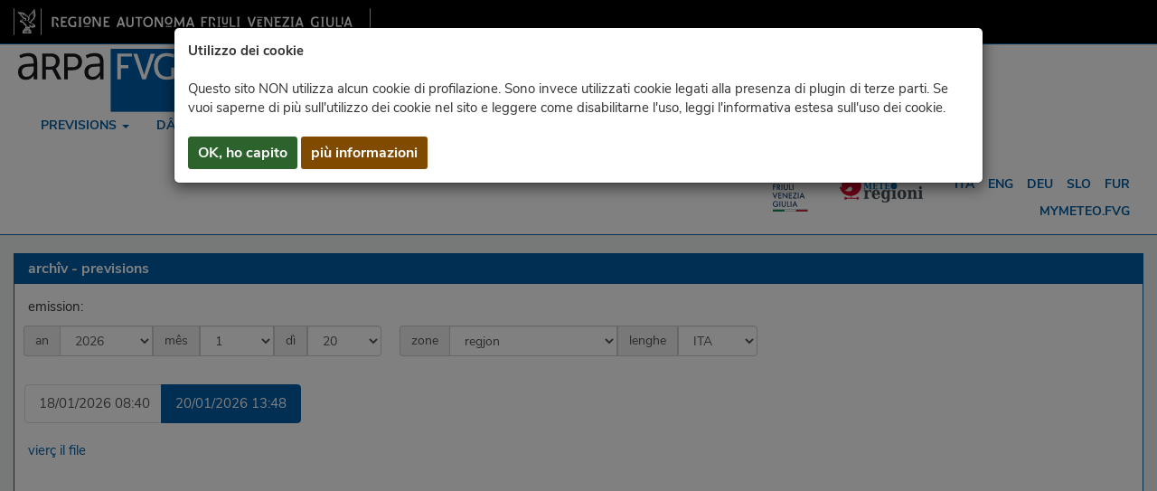

--- FILE ---
content_type: text/html; charset=utf-8
request_url: https://www.meteo.fvg.it/archivio.php?ln=-fur
body_size: 5788
content:
<!DOCTYPE html>
<html xmlns="https://www.w3.org/1999/xhtml" xml:lang="it" lang="it">
<head>

<script type="text/javascript">
    var _paq = window._paq || [];
    _paq.push(["disableCookies"]);
    _paq.push(['trackPageView']);
    _paq.push(['enableLinkTracking']);
    (function () {
        var u = "https://matomo.infofactory.it/";
        _paq.push(['setTrackerUrl', u + 'matomo.php']);
        _paq.push(['setSiteId', '6']);
        var d = document, g = d.createElement('script'), s = d.getElementsByTagName('script')[0];
        g.async = true; g.src = u + 'matomo.js'; s.parentNode.insertBefore(g, s);

        var ownTracker = 'https://matomo.meteo.fvg.it/';
        var ownWebsiteId = 1;

        _paq.push(['addTracker', ownTracker + 'matomo.php', ownWebsiteId]);
    })();

</script>


	<meta charset="utf-8" />
	<meta name="viewport" content="width=device-width, initial-scale=1" />
	<meta name="mobile-web-app-capable" content="yes" />
	<meta name="apple-mobile-web-app-capable" content="yes" />


        <meta property="og:site_name" content="www.meteo.fvg.it/archivio.php" />
        <meta property="og:locale" content="it_IT" />
        <meta property="og:type" content="article" />
        <meta property="og:url" content="https://www.meteo.fvg.it/archivio.php" />


        <meta property="og:title" content="ARPA FVG - OSMER" />
        <meta property="og:description" content="Osservatorio meteorologico regionale del FVG" />
        <meta property="og:image" content="https://www.meteo.fvg.it/img/logo_ARPA_meteo_q.jpg?318626296" />
        
        <meta name="keywords" content="meteo,fvg,friuli,tempo,previsioni,situazione,satellite,radar,clima,meteo.fvg,modelli,webcam,temperatura,pioggia,osmer,arpa"/>
        <meta name="author" content="meteo.fvg - OSMER"/>

        <meta name="description" content="Arpa FVG - Osservatorio meteorologico regionale del Friuli Venezia Giulia"/>
        <title> Arpa FVG - Osservatorio meteorologico regionale del Friuli Venezia Giulia </title>

	<link rel="icon" href="icon/favicon.ico" type="image/x-icon" />
	<link rel="shortcut icon" href="icon/favicon.ico" type="image/x-icon" />
	<link rel="apple-touch-icon" sizes="72x72" href="icon/apple-icon-72x72.png" />
	<link rel="apple-touch-icon" sizes="144x144" href="icon/apple-icon-144x144.png" />
        <link rel="apple-touch-icon" sizes="192x192" href="icon/apple-icon-192x192.png" />
	<link rel="icon" type="image/png" sizes="192x192"  href="icon/android-icon-192x192.png" />
	<link rel="icon" type="image/png" sizes="32x32" href="icon/favicon-32x32.png" />
	<link rel="icon" type="image/png" sizes="96x96" href="icon/favicon-96x96.png" />
	<link rel="icon" type="image/png" sizes="16x16" href="icon/favicon-16x16.png" />
	<meta name="msapplication-TileColor" content="#ffffff" />
	<meta name="msapplication-TileImage" content="icon/ms-icon-144x144.png" />
	<meta name="theme-color" content="#ffffff" />

        <link rel="manifest" href="icon/manifest.webmanifest" />
        

	<link rel="stylesheet" href="css/bootstrap-arpa.css?v=1717763367" />
	<link rel="stylesheet" href="css/bootstrap-panels.css?v=1695126166" />

        <script src="js/jquery-3.7.1.min.js"></script>
        <script src="js/hammer.min.js"></script>
	<script src="js/bootstrap.min.js"></script>

        <link rel="stylesheet" href="css/stile-font.css?v=1700749390" />

        <link rel="stylesheet" href="assets/style/barrafvg-style.css?v=1672390758" />
        <link rel="stylesheet" href="css/stile.css?v=1768207635" />

	<link rel="stylesheet" href="css/dataTables.bootstrap.css" />

	<!--[if lt IE 9]> <script src=https://oss.maxcdn.com/html5shiv/3.7.3/html5shiv.min.js></script> <script src=https://oss.maxcdn.com/respond/1.4.2/respond.min.js></script> <![endif]-->

</head>
<body>

<header>   
    <!-- barra FVG -->
    <div class="barrafvg">
      <div class="container-barrafvg">
                  <div class="wrapper-content-barrafvg" role="link" aria-label="regione fvg">
                      <a role="main" class="barrafvg-brand d-none d-lg-block" href="https://www.regione.fvg.it" aria-label="vai al sito della Regione Autonoma Friuli Venezia Giulia [apre nuova finestra]" target="_blank">
                      <img src="assets/images-loghi-RegioneFVG/logo-barra-FVG.png" alt="logo: Regione FVG" />
                      </a>
                      <div class="fvg-mobile">
                              <a role="main" class="barrafvg-brand" href="https://www.regione.fvg.it" aria-label="vai al sito della Regione Autonoma Friuli Venezia Giulia [apre nuova finestra]" target="_blank">
                                  <img src="assets/images-loghi-RegioneFVG/logo-barra-FVG-small.png" alt="logo: Regione FVG" />
                              </a>
                      </div>
                  </div>
      </div>
  </div>
</header>

<div class="modal fade" id="cookieModal" tabindex="-1" role="dialog" aria-labelledby="ok" aria-modal="true" aria-role="dialog" aria-hidden="true">
  <div class="modal-dialog" role="document">
    <div class="modal-content">
      <div class="modal-body">
        <div class="notice d-flex justify-content-between align-items-center">
          <div class="cookie-text">
          <strong>Utilizzo dei cookie</strong><br><br> 
Questo sito NON utilizza alcun cookie di profilazione. Sono invece utilizzati cookie legati alla presenza di plugin di terze parti.
Se vuoi saperne di più sull'utilizzo dei cookie nel sito e leggere come disabilitarne l'uso, leggi l'informativa estesa sull'uso dei cookie.
<br><br>
          </div>
          <div class="buttons d-flex flex-column flex-lg-row">
            <a id="ok" aria-label="ok cookie" href="#a" class="dismiss btn btn-success btn-sm hc" data-dismiss="modal" role="button" >OK, ho capito</a>
            <a aria-label="più informazioni" href="#a" data-url="cookie.php" class="info btn btn-warning btn-sm hc" data-dismiss="modal" role="button">più informazioni</a>
          </div>
        </div>
      </div>
    </div>
  </div>
</div>
<input type="hidden" name="ln" value="-fur"/>
<nav id="mainnav" class="navbar navbar-default flat">
  <div class="container-fluid" aria-label="menu principale">
    <div class="navbar-header logobar">
      <button type="button" class="navbar-toggle" data-toggle="collapse" data-target=".NavBarTop" aria-label="menu">
        <span class="icon-bar"></span>
        <span class="icon-bar"></span>
        <span class="icon-bar"></span>
      </button>

      <div class=" hidden-lg hidden-xl">
<a class="navbar-brand marginright" aria-label="meteo regioni" title="io sono Friuli Venezia Giulia" target="_blank" href="https://www.turismofvg.it/">
        <img alt="io sono fvg" class="logoiosonofvg" src="img/iosonofvg.svg" />
</a>
</div>

      <a class="navbar-brand logo marginright" aria-label="www.meteo.fvg.it" title="www.meteo.fvg.it" href="home.php">
        <img alt="meteo.fvg" class="logometeo" src="img/arpa-logo.svg" />
      </a>
      <a class="navbar-brand logo marginright" aria-label="snpa" title="Sistema nazionale per la protezione dell'ambiente (SNPA)" target="_blank"  href="https://www.isprambiente.gov.it/it/sistema-nazionale-protezione-ambiente">
        <img alt="SNPA" class="logosnpa" src="img/snpa.svg" />
      </a>
 
      <div class="collapse navbar-collapse NavBarTop floatleft margintopmenu marginbottommenu" id="NavBarTopDown">
      <ul class="nav navbar-nav">
			<li class="dropdown">
				<a role="button" aria-label="previsions" aria-haspopup="true" aria-expanded="false" class="dropdown-toggle" data-toggle="dropdown" href="#">previsions
				<span class="caret"></span></a>
				<ul class="dropdown-menu">
		<li><a aria-label="detai" href="previsioni.php?ln=-fur">detai</a></li><li><a aria-label="tindince" href="previlong.php?ln=-fur">tindince</a></li><li><a aria-label="CFD - Bollettino di vigilanza" href="cfd.php?ln=-fur">CFD - Bollettino di vigilanza</a></li><li><a aria-label="model" href="modelli.php?ln=-fur">model</a></li><li><a aria-label="indice UV" href="uv.php?ln=-fur">indice UV</a></li><li><a aria-label="archîv " href="archivio.php?ln=-fur">archîv </a></li><li><a aria-label="audio e video" href="videomedia.php?ln=-fur">audio e video</a></li>
				</ul>
			</li>
		
			<li class="dropdown">
				<a role="button" aria-label="dâts" aria-haspopup="true" aria-expanded="false" class="dropdown-toggle" data-toggle="dropdown" href="#">dâts
				<span class="caret"></span></a>
				<ul class="dropdown-menu">
		<li><a aria-label="mapis + dâts" href="stazioni.php?ln=-fur">mapis + dâts</a></li><li><a aria-label="grafics" href="grafici.php?ln=-fur">grafics</a></li><li><a aria-label="monitor (omnia)" href="monitor.php?ln=-fur">monitor (omnia)</a></li><li><a aria-label="tampieste" href="grandine.php?ln=-fur">tampieste</a></li><li><a aria-label="mappe interpolate" href="raster.php?ln=-fur">mappe interpolate</a></li><li><a aria-label="archivi dâts" href="archivio.php?ln=-fur&p=dati">archivi dâts</a></li><li><a aria-label="archivi mapis" href="archivio.php?ln=-fur&p=mappe">archivi mapis</a></li><li><a aria-label="anagrafe de stazions" href="anagrafe.php?ln=-fur">anagrafe de stazions</a></li>
				</ul>
			</li>
		
			<li class="dropdown">
				<a role="button" aria-label="radar" aria-haspopup="true" aria-expanded="false" class="dropdown-toggle" data-toggle="dropdown" href="#">radar
				<span class="caret"></span></a>
				<ul class="dropdown-menu">
		<li><a aria-label="movie" href="radar-geo-movie.php?ln=-fur">movie</a></li><li><a aria-label="last" href="radar-geo.php?ln=-fur">last</a></li><li><a aria-label="radar ugnui" href="radar.php?ln=-fur">radar ugnui</a></li><li><a aria-label="tracking" href="radar_tracking.php?ln=-fur">tracking</a></li><li><a aria-label="radar marino" href="radar_marino.php?ln=-fur">radar marino</a></li><li><a aria-label="archîv " href="archivio.php?ln=-fur&p=radar">archîv </a></li>
				</ul>
			</li>
		
			<li class="dropdown">
				<a role="button" aria-label="satellite" aria-haspopup="true" aria-expanded="false" class="dropdown-toggle" data-toggle="dropdown" href="#">satellite
				<span class="caret"></span></a>
				<ul class="dropdown-menu">
		<li><a aria-label="ultimis imagjinis" href="satellite.php?ln=-fur">ultimis imagjinis</a></li><li><a aria-label="archîv " href="archivio.php?ln=-fur&p=satellite">archîv </a></li>
				</ul>
			</li>
		
			<li class="dropdown">
				<a role="button" aria-label="webcam" aria-haspopup="true" aria-expanded="false" class="dropdown-toggle" data-toggle="dropdown" href="#">webcam
				<span class="caret"></span></a>
				<ul class="dropdown-menu">
		<li><a aria-label="pannello" href="webcam_img.php?ln=-fur">pannello</a></li><li><a aria-label="mape" href="webcam.php?ln=-fur">mape</a></li><li><a aria-label="360&deg;" href="webcam_360.php?ln=-fur">360&deg;</a></li><li><a aria-label="archîv " href="archivio.php?ln=-fur&p=webcam">archîv </a></li>
				</ul>
			</li>
		<li><a aria-label="clima" href="clima.php?ln=-fur">clima</a></li><li><a aria-label="publicazions" href="pubblicazioni.php?ln=-fur">publicazions</a></li>
			<li class="dropdown">
				<a role="button" aria-label="contats e info" aria-haspopup="true" aria-expanded="false" class="dropdown-toggle" data-toggle="dropdown" href="#">contats e info
				<span class="caret"></span></a>
				<ul class="dropdown-menu">
		<li><a aria-label="informazions sul sît" href="info-sito.php?ln=-fur">informazions sul sît</a></li><li><a aria-label="notis di leç" href="note-legali.php?ln=-fur">notis di leç</a></li><li><a aria-label="privacy e cookie" href="privacy.php?ln=-fur">privacy e cookie</a></li><li><a aria-label="contats" href="contatti.php?ln=-fur">contats</a></li>
				</ul>
			</li>
		
	<li class="dropdown">
		<a aria-label="menu" role="button" class="dropdown-toggle" data-toggle="dropdown" href="#">meteo par ...
		<span class="caret"></span></a>
		<ul class="dropdown-menu">

                        <li><a aria-label="mâr" role="button" href="mare.php?ln=-fur">mâr</a></li>
                
                        <li><a aria-label="vicino a te" role="button" href="dovesei.php?ln=-fur">vicino a te</a></li>
                
                        <li><a aria-label="monts" role="button" href="monti.php?ln=-fur">monts</a></li>
                
                        <li><a aria-label="nêf" role="button" href="neve.php?ln=-fur">nêf</a></li>
                
                        <li><a aria-label="agro" role="button" href="agro.php?ln=-fur">agro</a></li>
                
                        <li><a aria-label="nitrati" role="button" href="nitrati.php?ln=-fur">nitrati</a></li>
                
                        <li><a aria-label="glace" role="button" href="gelate.php?ln=-fur">glace</a></li>
                
                        <li><a aria-label="cjalt" role="button" href="caldo.php?ln=-fur">cjalt</a></li>
                
                        <li><a aria-label="rischi meteo" role="button" href="rischi_meteo.php?ln=-fur">rischi meteo</a></li>
                
                        <li><a aria-label="THI bovine" role="button" href="thi.php?ln=-fur">THI bovine</a></li>
                
                <li><a aria-label="scuele" role="button" target="_blank" href="https://www.arpa.fvg.it/temi/temi/meteo-e-clima/sezioni-principali/divulgazione-meteo-climatica/scuole/">scuele</a></li>
                
                <li><a aria-label="divulgazione" role="button" target="_blank" href="https://www.arpa.fvg.it/contatti/urp-ufficio-relazioni-col-pubblico/interventi-informativi-e-divulgativi-sul-territorio-regionale/">divulgazione</a></li>
                
		</ul>
	</li>
     </ul>


      </div>
 
    </div>
    <div class="collapse navbar-collapse NavBarTop" id="NavBarTopRight">
    
        <ul class="nav navbar-nav navbar-right langbar">
                <li class="marginright">
                
<a class="navbar-brand marginright" aria-label="meteo regioni" title="io sono Friuli Venezia Giulia" target="_blank" href="https://www.turismofvg.it/">
        <img alt="io sono fvg" class="logoiosonofvg" src="img/iosonofvg.svg" />
</a>

                </li>
	<li class="marginright">
		<a class="navbar-brand hidden-xs marginright" aria-label="meteo regioni" title="Meteo Regioni" target="_blank" href="https://www.meteoregioni.it">
	          <img alt="Meteo Regioni" src="img/meteoregioni.png" />
	      	</a>
	</li>

	<li><a aria-label="ita" href="/archivio.php?ln=&p=previsioni">ita</a></li>
	
	<li><a aria-label="eng" href="/archivio.php?ln=-en&p=previsioni">eng</a></li>
	
	<li><a aria-label="deu" href="/archivio.php?ln=-de&p=previsioni">deu</a></li>
	
	<li><a aria-label="slo" href="/archivio.php?ln=-sl&p=previsioni">slo</a></li>
	
	<li><a aria-label="fur" href="/archivio.php?ln=-fur&p=previsioni">fur</a></li>
	
</ul>
    
      <ul class="nav navbar-nav navbar-right mymeteobar">
		<li><a aria-label="mymeteo" href="utenti.php?ln=-fur">mymeteo.fvg</a></li>
      </ul>

    </div>

    
  </div>

</nav>
<div class="container-fluid" id="main">
<div class="row">
	<div class="col-xs-12">
		<div class="panel panel-primary">
			<div class="panel-heading">archîv  - previsions</div>
			<div class="panel-body">
<form id="frmPrevi" name="frmPrevi" method="post" lang="-fur" action="/archivio.php" >
	emission:<br>
<div class="row">
	
	<div class="col-xs-12 col-md-6 col-lg-4 sipadd">
	  <div class="input-group">
	        <span class="input-group-addon">an</span> 
	        <select id="anno" class="form-control data" name=anno onchange="" >
        <option value="2026">2026</option><option value="2025">2025</option><option value="2024">2024</option><option value="2023">2023</option><option value="2022">2022</option><option value="2021">2021</option><option value="2020">2020</option><option value="2019">2019</option><option value="2018">2018</option><option value="2017">2017</option><option value="2016">2016</option><option value="2015">2015</option><option value="2014">2014</option><option value="2013">2013</option><option value="2012">2012</option><option value="2011">2011</option><option value="2010">2010</option><option value="2009">2009</option><option value="2008">2008</option><option value="2007">2007</option><option value="2006">2006</option><option value="2005">2005</option><option value="2004">2004</option><option value="2003">2003</option><option value="2002">2002</option>
        	</select>
        
                        <span class="input-group-addon">mês</span>
                        <select id="mese" class="form-control data" name=mese onchange="" >
                <option  selected value="1">1</option><option  value="2">2</option><option  value="3">3</option><option  value="4">4</option><option  value="5">5</option><option  value="6">6</option><option  value="7">7</option><option  value="8">8</option><option  value="9">9</option><option  value="10">10</option><option  value="11">11</option><option  value="12">12</option>
                        </select>
                
                <span class="input-group-addon">dì</span>
                <select id="giorno" class="form-control data" name=giorno onchange="" >
                <option  value="1">1</option><option  value="2">2</option><option  value="3">3</option><option  value="4">4</option><option  value="5">5</option><option  value="6">6</option><option  value="7">7</option><option  value="8">8</option><option  value="9">9</option><option  value="10">10</option><option  value="11">11</option><option  value="12">12</option><option  value="13">13</option><option  value="14">14</option><option  value="15">15</option><option  value="16">16</option><option  value="17">17</option><option  value="18">18</option><option  value="19">19</option><option  selected value="20">20</option><option  value="21">21</option><option  value="22">22</option><option  value="23">23</option><option  value="24">24</option><option  value="25">25</option><option  value="26">26</option><option  value="27">27</option><option  value="28">28</option><option  value="29">29</option><option  value="30">30</option><option  value="31">31</option>
                </select>
                
          </div>
        </div>
        
	<div class="col-xs-12 col-md-6 col-lg-4 sipadd">
	  <div class="input-group">
	  <span class="input-group-addon" >zone</span> 
		<select id="zona" name="zona"  class="form-control" >
		       <option value=regione>regjon</option>
		       <option value=z1>monts</option>
		       <option value=a1>Alpis cjargnelis</option>
		       <option value=a2>Alpis juliis</option>
		       <option value=a3>Prealpis cjargnelis</option>
		       <option value=a4>Prealpis juliis</option>
		       <option value=z2>alte planure</option>
		       <option value=z3>basse planure</option>
		       <option value=z4>cueste</option>
		</select>
	  <span class="input-group-addon" >lenghe</span>
		<select id="lingua" name="lingua" class="form-control" >
		       <option value=it>ITA</option>
		       <option value=en>ENG</option>
		       <option value=de>DEU</option>
		       <option value=sl>SLO</option>
		       <option value=fur>FUR</option>
		</select>
	  </div>
	</div>
</div>
<br>
<div id="arch_previ"> scegli la data </div>

</form>

<script src="js/archivio_previsioni.js"></script>

</div>
		</div>
	</div>
</div>		
		

<script>
   $(document).ready(function(){ 
	$(window).scroll(function () { 
		if ($(this).scrollTop() > 50) { 
			$('#back-to-top').fadeIn(); 
		} else { 
			$('#back-to-top').fadeOut(); 
		} 
	}); 
	// scroll body to 0px on click 
	$('#back-to-top').click(function () { 
		$('#back-to-top').tooltip('hide'); 
		$('body,html').animate({ 
			scrollTop: 0 
		}, 800); 
		return false; 
	}); 

        var myElement2 = document.getElementById('questosito');
        var mc2 = new Hammer(myElement2);
        mc2.on('press',function(){
                alert($(myElement2).attr('data-name'));
        });


	$('#back-to-top').tooltip('show'); 
   });
</script>
<script src='js/cookie.js'></script>

<a id="back-to-top" class="btn btn-primary btn-lg back-to-top" role="button" title="Torna in alto" data-toggle="tooltip" data-placement="left"><span class="glyphicon glyphicon-chevron-up"></span></a>

</div>
<div class="hidden-md visible-xs prefooter"></div>
<div class="footer">
      <div class="container-fluid">

<div class="row">
  <div class="col-sm-8">
	<a aria-label="ARPA FVG" role="link" target="_blank" href="https://www.arpa.fvg.it"><strong>ARPA FVG</strong></a> - 
	s.o.c. OSMER e GRN - c/o Protezione civile FVG, vie Natisone, 43 - I-33057 Palme (UD) - tel. <a href="tel:+390432926831">+39 0432 926831</a><br />
	<a href="https://www.meteo.fvg.it">www.meteo.fvg.it</a> - 
	<a href="contatti.php" >contats</a> - 
	<a href="contatti.php" >posta certificata</a> - 
	<a href="info-sito.php" >informazions sul sît</a> -
	<a href=https://form.agid.gov.it/view/7b67cc00-8cb3-11f0-8aaa-2550c798f8d0 >dichiarazione di accessibilità</a> -
	<a href="https://www.arpa.fvg.it/arpa/amministrazione/accessibilita/" >accessibilità</a> - 
	<a href="note-legali.php" >notis di leç</a> -
	<a href="privacy.php" >privacy e cookie</a> - 
	<a aria-label="sito per sviluppatori" target="_blank" href="http://dev.meteo.fvg.it">svilupadôrs</a> -
	<a href="links.php" >links</a>  
  </div>
  <div class="col-sm-4">
     <div class="media">
      <div class="media-body text-right">
	<span id="questosito" data-name="osmervs02-Mozilla/5.0 (Macintosh; Intel Mac OS X 10_15_7) AppleWebKit/537.36 (KHTML, like Gecko) Chrome/131.0.0.0 Safari/537.36; ClaudeBot/1.0; +claudebot@anthropic.com) ">Questo sito</span> è pubblicato con licenza<br />
	<a aria-label="licenza creative commons" class="link_foot" rel="license" target="_blank" href="http://creativecommons.org/licenses/by-sa/3.0/it/">Creative Commons Attribuzione - Condividi allo stesso modo 3.0 Italia</a>
      </div>
      <div class="media-right media-middle">
 	<a rel="license" aria-label="licenza creative commons" target="_blank" href="http://creativecommons.org/licenses/by-sa/3.0/it/">
	  <img alt="Licenza Creative Commons" style="border-width:0" src="img/CC-by-sa_88x31.png" />
	</a>
      </div>
  </div>
</div>

      </div>
</div>
</div>
</body>
</html>
<!--osmervs02-->


--- FILE ---
content_type: text/html; charset=UTF-8
request_url: https://www.meteo.fvg.it/ajax/getPrevisArchive.php?a=2026&m=1&g=20&z=regione&l=it&ln=-fur
body_size: 279
content:
"\n\t\t<div class=\"list-group list-group-horizontal\"><a class=\"list-group-item \" target=\"_blank\" href=\"pdf\/2026\/20260120\/202601180840\/pdf\/regione-20260120-it.pdf\" >18\/01\/2026 08:40<\/a><a class=\"list-group-item active\" target=\"_blank\" href=\"pdf\/2026\/20260120\/202601201348\/pdf\/regione-20260120-it.pdf\" >20\/01\/2026 13:48<\/a><\/div>\n\t\t<div id=\"pdfcont\">\n\t\t\t<object data=\"pdf\/2026\/20260120\/202601201348\/pdf\/regione-20260120-it.pdf\" type=\"application\/pdf\" width=\"100%\" height=\"100%\">\n\t\t\t  <p><a href=\"pdf\/2026\/20260120\/202601201348\/pdf\/regione-20260120-it.pdf\">vier\u00e7 il file<\/a><\/p>\n\t\t\t<\/object>\t\t\n\t\t\t<\/div>\n\t\t"

--- FILE ---
content_type: text/javascript
request_url: https://www.meteo.fvg.it/js/archivio_previsioni.js
body_size: 262
content:
$(document).ready(function(){function a(){var a=$("#frmPrevi #anno").val(),b=$("#frmPrevi #mese").val(),c=$("#frmPrevi #giorno").val(),d=$("#frmPrevi #zona").val(),e=$("#frmPrevi #lingua").val();$.ajax({url:"ajax/getPrevisArchive.php?a="+a+"&m="+b+"&g="+c+"&z="+d+"&l="+e+"&ln="+ln,type:"GET",dataType:"json",success:function(a){$("#arch_previ").html(a)}})}window.ln=$("#frmPrevi").attr("lang");a();$("#frmPrevi").change(function(){a()})});


--- FILE ---
content_type: image/svg+xml
request_url: https://www.meteo.fvg.it/img/iosonofvg.svg
body_size: 8561
content:
<?xml version="1.0" encoding="UTF-8"?><svg id="Livello_1" xmlns="http://www.w3.org/2000/svg" viewBox="0 0 200.46 206.33"><defs><style>.cls-1{fill:#008c45;}.cls-2{fill:#fff;}.cls-3{fill:#cd212a;}.cls-4{fill:#173d69;}</style></defs><rect class="cls-2" x="2.47" y="195.7" width="197.37" height="10.01"/><rect class="cls-4" x="3.72" y="2.22" width="4.91" height="32.4"/><path class="cls-4" d="M20.26,30.86c1.66,1.44,3.45,2.54,5.31,3.26,1.87,.72,3.87,1.09,5.95,1.09,2.35,0,4.56-.41,6.57-1.22,2.01-.81,3.87-2.04,5.53-3.67,1.66-1.62,2.92-3.43,3.75-5.4,.83-1.96,1.25-4.14,1.25-6.46s-.42-4.47-1.24-6.45c-.83-1.97-2.08-3.81-3.73-5.45-1.64-1.64-3.47-2.89-5.44-3.71-1.97-.82-4.13-1.24-6.43-1.24s-4.51,.41-6.5,1.23c-1.99,.82-3.84,2.05-5.5,3.68-1.66,1.63-2.93,3.44-3.76,5.39s-1.25,4.09-1.25,6.36c0,2.58,.46,4.95,1.37,7.04,.91,2.09,2.3,3.96,4.12,5.55m16.02-1.13c-1.43,.58-3,.88-4.69,.88-1.56,0-3.04-.29-4.41-.86-1.37-.57-2.67-1.45-3.86-2.59-1.2-1.15-2.11-2.47-2.7-3.93-.6-1.46-.9-3.11-.9-4.89s.29-3.28,.87-4.7c.58-1.42,1.45-2.73,2.61-3.89,1.15-1.17,2.46-2.06,3.87-2.64,1.41-.58,2.98-.88,4.66-.88s3.25,.3,4.66,.88c1.41,.59,2.7,1.47,3.84,2.64,1.15,1.16,2.02,2.48,2.59,3.92,.57,1.44,.86,3.04,.86,4.76s-.29,3.29-.87,4.72c-.58,1.44-1.46,2.77-2.62,3.95-1.16,1.17-2.47,2.06-3.89,2.64"/><path class="cls-4" d="M69.77,32.7c.91,.83,1.96,1.46,3.12,1.87,1.16,.41,2.45,.62,3.85,.62,1.47,0,2.85-.25,4.09-.74,1.24-.49,2.37-1.23,3.36-2.2,.99-.97,1.74-2.08,2.24-3.31,.49-1.22,.74-2.6,.74-4.08,0-2.21-.61-4.11-1.83-5.64-1.21-1.52-3.15-2.83-5.77-3.89l-3.23-1.32c-1.17-.48-2.05-1.04-2.64-1.68-.58-.63-.88-1.35-.88-2.13,0-1.14,.45-2.1,1.34-2.84,.89-.76,2.02-1.15,3.37-1.15,1.1,0,2,.22,2.7,.67,.67,.39,1.38,1.24,2.11,2.51h0s3.97-2.34,3.97-2.34h.01s0-.02,0-.02c-1.04-1.81-2.31-3.19-3.76-4.09-1.45-.91-3.13-1.37-4.99-1.37-1.38,0-2.66,.21-3.81,.62-1.15,.41-2.21,1.04-3.13,1.86-.93,.82-1.63,1.74-2.1,2.76-.46,1.01-.7,2.14-.7,3.35,0,1.8,.56,3.4,1.66,4.77,1.11,1.37,2.78,2.53,4.99,3.46l3.12,1.3c.8,.35,1.51,.72,2.1,1.1,.58,.38,1.06,.79,1.43,1.24,.37,.44,.64,.92,.82,1.44,.17,.53,.26,1.11,.26,1.73,0,1.55-.51,2.86-1.51,3.87-1,1.01-2.27,1.53-3.79,1.53-.96,0-1.81-.18-2.54-.52-.73-.35-1.35-.88-1.85-1.57-.56-.73-.94-2.02-1.17-3.94h0s-4.96,1.08-4.96,1.08h-.01s0,.01,0,.01c.44,3.01,1.58,5.37,3.38,7.03"/><path class="cls-4" d="M96.92,30.86c1.66,1.44,3.45,2.54,5.31,3.26,1.87,.72,3.87,1.09,5.95,1.09,2.35,0,4.56-.41,6.57-1.22,2.01-.81,3.87-2.04,5.53-3.67,1.66-1.62,2.92-3.43,3.75-5.4,.83-1.96,1.25-4.14,1.25-6.46s-.42-4.47-1.24-6.45c-.83-1.97-2.08-3.81-3.73-5.45-1.64-1.64-3.47-2.89-5.44-3.71-1.97-.82-4.13-1.24-6.43-1.24s-4.51,.41-6.5,1.23c-1.99,.81-3.84,2.05-5.5,3.68-1.66,1.63-2.93,3.44-3.76,5.39-.83,1.95-1.25,4.09-1.25,6.36,0,2.58,.46,4.95,1.37,7.04,.91,2.09,2.3,3.96,4.12,5.55m-.55-12.53c0-1.7,.29-3.28,.87-4.7,.58-1.42,1.45-2.73,2.61-3.89,1.16-1.17,2.46-2.06,3.87-2.64,1.41-.58,2.98-.88,4.66-.88s3.25,.3,4.66,.88c1.41,.59,2.71,1.47,3.84,2.64,1.15,1.16,2.02,2.48,2.59,3.92,.57,1.44,.87,3.04,.87,4.76s-.29,3.29-.88,4.72c-.58,1.44-1.46,2.77-2.62,3.95-1.16,1.17-2.47,2.06-3.9,2.64-1.42,.58-3,.88-4.69,.88-1.55,0-3.04-.29-4.41-.86-1.37-.57-2.67-1.45-3.86-2.59-1.2-1.15-2.1-2.47-2.7-3.93-.6-1.46-.9-3.11-.9-4.89"/><polygon class="cls-4" points="136.32 11.97 159.91 36.58 159.93 36.61 159.93 2.22 155.02 2.22 155.02 24.7 131.43 .02 131.41 0 131.41 34.62 136.32 34.62 136.32 11.97"/><path class="cls-4" d="M198.96,12.01c-.82-1.97-2.08-3.81-3.73-5.45-1.64-1.64-3.47-2.89-5.44-3.71-1.97-.82-4.13-1.24-6.43-1.24s-4.51,.41-6.5,1.23c-1.99,.82-3.84,2.05-5.5,3.68-1.66,1.63-2.93,3.44-3.76,5.39s-1.26,4.09-1.26,6.36c0,2.58,.46,4.95,1.37,7.04,.91,2.09,2.3,3.96,4.12,5.55,1.66,1.44,3.44,2.54,5.31,3.26,1.87,.72,3.87,1.09,5.95,1.09,2.35,0,4.56-.41,6.57-1.22,2.01-.81,3.87-2.04,5.53-3.67,1.66-1.62,2.92-3.43,3.75-5.4,.83-1.96,1.25-4.14,1.25-6.46s-.42-4.47-1.24-6.45m-11.1,17.72c-1.42,.58-3,.88-4.69,.88-1.56,0-3.04-.29-4.41-.86-1.37-.57-2.67-1.45-3.86-2.59-1.2-1.15-2.11-2.47-2.7-3.93-.6-1.46-.9-3.11-.9-4.89s.29-3.28,.87-4.7c.58-1.42,1.45-2.73,2.61-3.89,1.15-1.17,2.46-2.06,3.87-2.64,1.41-.58,2.98-.88,4.66-.88s3.25,.3,4.66,.88c1.41,.59,2.7,1.47,3.84,2.64,1.15,1.16,2.02,2.48,2.59,3.92s.86,3.04,.86,4.76-.29,3.29-.87,4.72c-.58,1.44-1.46,2.77-2.62,3.95-1.16,1.17-2.47,2.06-3.9,2.64"/><polygon class="cls-4" points="8.63 67.51 19.51 67.51 19.51 62.9 8.63 62.9 8.63 55.14 19.91 55.14 19.91 50.53 3.72 50.53 3.72 82.92 8.63 82.92 8.63 67.51"/><path class="cls-4" d="M41.73,65.96c1.31-1.64,1.97-3.63,1.97-5.92,0-1.46-.26-2.8-.79-3.98-.52-1.18-1.32-2.23-2.36-3.12-.95-.8-2.21-1.41-3.75-1.81-1.54-.4-3.4-.6-5.53-.6h-5.74v32.4h4.91v-13.25h.86l9.24,13.25h0s6,0,6,0l-10.03-13.8c1.07-.23,2.04-.61,2.9-1.13,.86-.53,1.63-1.21,2.29-2.03m-2.81-5.86c0,1.76-.58,3.09-1.73,3.97-1.15,.88-2.9,1.32-5.2,1.32h-1.54v-10.25h1.73c2.24,0,3.94,.42,5.06,1.24,1.12,.82,1.68,2.07,1.68,3.72"/><rect class="cls-4" x="51.4" y="50.53" width="4.91" height="32.4"/><path class="cls-4" d="M67.25,79.82c1.18,1.23,2.52,2.16,3.98,2.77,1.46,.61,3.08,.92,4.81,.92s3.35-.31,4.82-.92c1.46-.61,2.81-1.54,4-2.77,1.06-1.1,1.86-2.37,2.39-3.77,.53-1.4,.8-2.97,.8-4.67v-20.85h-4.91v19.51c0,2.81-.46,4.86-1.36,6.09-.67,.92-1.5,1.63-2.45,2.09-.95,.46-2.06,.7-3.29,.7s-2.32-.23-3.27-.7c-.95-.46-1.77-1.16-2.45-2.09-.9-1.28-1.36-3.33-1.36-6.09v-19.51h-4.91v20.85c0,1.7,.27,3.27,.8,4.67,.53,1.4,1.33,2.67,2.39,3.77"/><polygon class="cls-4" points="95.79 50.53 95.79 82.92 110.21 82.92 110.21 78.31 100.69 78.31 100.69 50.53 95.79 50.53"/><rect class="cls-4" x="114.82" y="50.53" width="4.91" height="32.4"/><polygon class="cls-4" points="14.21 133.69 28.75 98.85 28.76 98.84 23.39 98.84 14.32 121.25 5.37 98.85 5.37 98.84 0 98.84 14.2 133.66 14.21 133.69"/><polygon class="cls-4" points="32.76 131.24 50.64 131.24 50.64 126.62 37.67 126.62 37.67 115.82 50.27 115.82 50.27 111.21 37.67 111.21 37.67 103.45 50.64 103.45 50.64 98.84 32.76 98.84 32.76 131.24"/><polygon class="cls-4" points="61.95 108.59 85.54 133.2 85.56 133.22 85.56 98.84 80.65 98.84 80.65 121.32 57.06 96.64 57.04 96.62 57.04 131.24 61.95 131.24 61.95 108.59"/><polygon class="cls-4" points="93.29 131.24 111.18 131.24 111.18 126.62 98.2 126.62 98.2 115.82 110.8 115.82 110.8 111.21 98.2 111.21 98.2 103.45 111.18 103.45 111.18 98.84 93.29 98.84 93.29 131.24"/><polygon class="cls-4" points="139.09 98.84 117.74 98.84 117.74 103.45 131.02 103.45 115.14 131.22 115.13 131.24 138.73 131.24 138.73 126.62 123.2 126.62 139.08 98.85 139.09 98.84"/><rect class="cls-4" x="144.41" y="98.84" width="4.91" height="32.4"/><path class="cls-4" d="M169.39,96.79l-16.03,34.43v.02s5.28,0,5.28,0l3.61-7.86h13.84l3.39,7.86h0s5.37,0,5.37,0l-15.46-34.42v-.02Zm-.09,11l4.78,10.97h-9.8l5.01-10.97Z"/><path class="cls-4" d="M20.37,167.28h8.07c-.11,1.13-.44,2.19-.97,3.16-.53,.97-1.28,1.88-2.24,2.69-1.9,1.61-4.08,2.43-6.47,2.43-1.41,0-2.78-.27-4.08-.81-1.3-.54-2.57-1.36-3.78-2.43-1.28-1.16-2.26-2.5-2.91-3.97-.64-1.48-.97-3.14-.97-4.93s.29-3.35,.87-4.8c.58-1.45,1.45-2.76,2.61-3.92,1.15-1.17,2.46-2.07,3.89-2.66,1.43-.59,3.01-.88,4.72-.88,1.9,0,3.67,.45,5.28,1.32,1.61,.88,3.09,2.22,4.42,3.98h0s3.5-3.34,3.5-3.34h0c-2.02-2.32-4.1-4.02-6.19-5.04-2.19-1.03-4.58-1.55-7.09-1.55-2.35,0-4.55,.41-6.54,1.23-1.99,.82-3.83,2.06-5.47,3.7-1.64,1.63-2.88,3.46-3.7,5.44-.82,1.98-1.23,4.17-1.23,6.51s.41,4.45,1.21,6.41c.8,1.96,2.03,3.79,3.63,5.43,1.61,1.63,3.4,2.87,5.34,3.68,1.93,.81,4.05,1.23,6.31,1.23s4.45-.43,6.35-1.27c1.9-.84,3.63-2.12,5.12-3.81,1.32-1.51,2.28-3.14,2.83-4.87,.57-1.87,.86-4.04,.86-6.46v-1.08h-13.4v4.62Z"/><rect class="cls-4" x="39.89" y="147.15" width="4.91" height="32.4"/><path class="cls-4" d="M71.63,166.66c0,2.81-.46,4.86-1.36,6.09-.67,.92-1.5,1.63-2.45,2.09-.95,.46-2.06,.7-3.29,.7s-2.32-.23-3.27-.7c-.95-.46-1.77-1.17-2.45-2.09-.9-1.28-1.36-3.33-1.36-6.09v-19.51h-4.91v20.85c0,1.7,.27,3.27,.8,4.67,.53,1.4,1.33,2.67,2.39,3.77,1.18,1.22,2.52,2.16,3.98,2.77,1.46,.61,3.08,.92,4.81,.92s3.35-.31,4.82-.92c1.46-.61,2.81-1.54,4-2.77,1.06-1.1,1.86-2.37,2.39-3.77,.53-1.4,.8-2.97,.8-4.67v-20.85h-4.91v19.51Z"/><polygon class="cls-4" points="89.18 147.15 84.27 147.15 84.27 179.54 98.7 179.54 98.7 174.93 89.18 174.93 89.18 147.15"/><rect class="cls-4" x="103.31" y="147.15" width="4.91" height="32.4"/><path class="cls-4" d="M128.3,145.1l-16.03,34.43v.02s5.28,0,5.28,0l3.61-7.86h13.84l3.39,7.86h0s5.37,0,5.37,0l-15.46-34.43v-.02Zm-.09,11l4.78,10.97h-9.8l5.01-10.97Z"/><rect class="cls-1" x="2.47" y="195.7" width="65.93" height="10.01"/><rect class="cls-3" x="134.25" y="195.7" width="65.59" height="10.01"/><path class="cls-4" d="M200.21,195.09H1.85v11.24H200.46v-11.24h-.25ZM2.97,205.21v-9.01H199.34v9.01H2.97Z"/></svg>